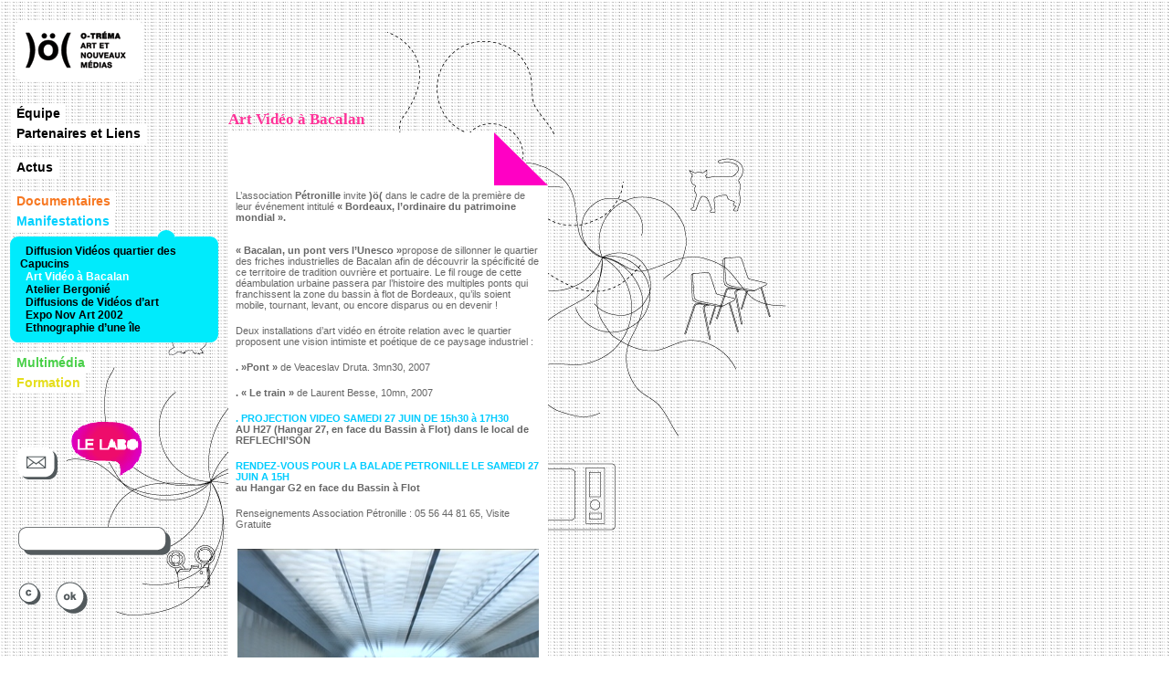

--- FILE ---
content_type: text/html; charset=UTF-8
request_url: https://www.otrema.org/manifestations/art-video-a-bacalan/
body_size: 9443
content:
<!DOCTYPE html PUBLIC "-//W3C//DTD XHTML 1.0 Transitional//EN" "http://www.w3.org/TR/xhtml1/DTD/xhtml1-transitional.dtd">
<html xmlns="http://www.w3.org/1999/xhtml">

<head profile="http://gmpg.org/xfn/11">
<!-- Google tag (gtag.js) -->
<script async src="https://www.googletagmanager.com/gtag/js?id=G-ZTJZ7S7TCT"></script>
<script>
  window.dataLayer = window.dataLayer || [];
  function gtag(){dataLayer.push(arguments);}
  gtag('js', new Date());

  gtag('config', 'G-ZTJZ7S7TCT');
</script>
<!-- /Google tag (gtag.js) -->	

<meta http-equiv="Content-Type" content="text/html; charset=UTF-8" />

<meta name="generator" content="WordPress 6.9" /> <!-- leave this for stats -->
<link rel="stylesheet" href="https://www.otrema.org/wp-content/themes/otrema/style.css" type="text/css" media="screen" />
<link rel="alternate" type="application/rss+xml" title="Ötrema RSS Feed" href="https://www.otrema.org/feed/" />
<link rel="pingback" href="https://www.otrema.org/xmlrpc.php" />
<link rel="stylesheet" href="https://www.otrema.org/wp-content/themes/otrema/coinmenu/dialog_work_on.css" type="text/css" media="screen" />
<script type="text/javascript" language="javascript" src="https://www.otrema.org/wp-content/themes/otrema/scripts.js"></script>

<style type="text/css" media="screen">
#fond-page { background: url(https://www.otrema.org/wp-content/themes/otrema/images/fond_manifestations.gif) no-repeat;
	background-position: 0px -50px;
}
</style>

		<!-- All in One SEO 4.1.1.2 -->
		<title>Art Vidéo à Bacalan - Ötrema</title>
		<meta name="description" content="L&#039;association Pétronille invite )ö( dans le cadre de la première de leur événement intitulé &quot;Bordeaux, l&#039;ordinaire du patrimoine mondial&quot;. &quot;Bacalan, un pont vers l&#039;Unesco&quot;propose de sillonner le quartier des friches industrielles de Bacalan afin de découvrir la spécificité de ce territoire de tradition ouvrière et portuaire. Le fil rouge de cette déambulation urbaine passera par […]"/>
		<meta name="google-site-verification" content="TUwYezG3w7pvbkE2AcUCLJzNPsRzHsgGNHJb/zuodhs=" />
		<link rel="canonical" href="https://www.otrema.org/manifestations/art-video-a-bacalan/" />
		<meta property="og:site_name" content="Ötrema - Art et nouveaux médias" />
		<meta property="og:type" content="article" />
		<meta property="og:title" content="Art Vidéo à Bacalan - Ötrema" />
		<meta property="og:description" content="L&#039;association Pétronille invite )ö( dans le cadre de la première de leur événement intitulé &quot;Bordeaux, l&#039;ordinaire du patrimoine mondial&quot;. &quot;Bacalan, un pont vers l&#039;Unesco&quot;propose de sillonner le quartier des friches industrielles de Bacalan afin de découvrir la spécificité de ce territoire de tradition ouvrière et portuaire. Le fil rouge de cette déambulation urbaine passera par […]" />
		<meta property="og:url" content="https://www.otrema.org/manifestations/art-video-a-bacalan/" />
		<meta property="article:published_time" content="2009-06-23T12:45:25Z" />
		<meta property="article:modified_time" content="2009-06-23T12:45:25Z" />
		<meta name="twitter:card" content="summary" />
		<meta name="twitter:domain" content="www.otrema.org" />
		<meta name="twitter:title" content="Art Vidéo à Bacalan - Ötrema" />
		<meta name="twitter:description" content="L&#039;association Pétronille invite )ö( dans le cadre de la première de leur événement intitulé &quot;Bordeaux, l&#039;ordinaire du patrimoine mondial&quot;. &quot;Bacalan, un pont vers l&#039;Unesco&quot;propose de sillonner le quartier des friches industrielles de Bacalan afin de découvrir la spécificité de ce territoire de tradition ouvrière et portuaire. Le fil rouge de cette déambulation urbaine passera par […]" />
		<script type="application/ld+json" class="aioseo-schema">
			{"@context":"https:\/\/schema.org","@graph":[{"@type":"WebSite","@id":"https:\/\/www.otrema.org\/#website","url":"https:\/\/www.otrema.org\/","name":"\u00d6trema","description":"Art et nouveaux m\u00e9dias","publisher":{"@id":"https:\/\/www.otrema.org\/#organization"}},{"@type":"Organization","@id":"https:\/\/www.otrema.org\/#organization","name":"\u00d6trema","url":"https:\/\/www.otrema.org\/","logo":{"@type":"ImageObject","@id":"https:\/\/www.otrema.org\/#organizationLogo","url":"https:\/\/www.otrema.org\/wp-content\/uploads\/2021\/06\/logo-o-trema-1.gif","width":"139","height":"66","caption":"Logo de l'Association \u00d6trema"},"image":{"@id":"https:\/\/www.otrema.org\/#organizationLogo"}},{"@type":"BreadcrumbList","@id":"https:\/\/www.otrema.org\/manifestations\/art-video-a-bacalan\/#breadcrumblist","itemListElement":[{"@type":"ListItem","@id":"https:\/\/www.otrema.org\/#listItem","position":"1","item":{"@id":"https:\/\/www.otrema.org\/#item","name":"Accueil","description":"Art et nouveaux m\u00e9dias","url":"https:\/\/www.otrema.org\/"},"nextItem":"https:\/\/www.otrema.org\/manifestations\/#listItem"},{"@type":"ListItem","@id":"https:\/\/www.otrema.org\/manifestations\/#listItem","position":"2","item":{"@id":"https:\/\/www.otrema.org\/manifestations\/#item","name":"Manifestations","description":"Expositions, diffusions de vid\u00e9os d'art, aides \u00e0 la production de projets insolites, intervention dans le milieu public ou priv\u00e9 ... voici quelques unes de nos interventions.","url":"https:\/\/www.otrema.org\/manifestations\/"},"nextItem":"https:\/\/www.otrema.org\/manifestations\/art-video-a-bacalan\/#listItem","previousItem":"https:\/\/www.otrema.org\/#listItem"},{"@type":"ListItem","@id":"https:\/\/www.otrema.org\/manifestations\/art-video-a-bacalan\/#listItem","position":"3","item":{"@id":"https:\/\/www.otrema.org\/manifestations\/art-video-a-bacalan\/#item","name":"Art Vid\u00e9o \u00e0 Bacalan","description":"L'association P\u00e9tronille invite )\u00f6( dans le cadre de la premi\u00e8re de leur \u00e9v\u00e9nement intitul\u00e9 \"Bordeaux, l'ordinaire du patrimoine mondial\". \"Bacalan, un pont vers l'Unesco\"propose de sillonner le quartier des friches industrielles de Bacalan afin de d\u00e9couvrir la sp\u00e9cificit\u00e9 de ce territoire de tradition ouvri\u00e8re et portuaire. Le fil rouge de cette d\u00e9ambulation urbaine passera par [\u2026]","url":"https:\/\/www.otrema.org\/manifestations\/art-video-a-bacalan\/"},"previousItem":"https:\/\/www.otrema.org\/manifestations\/#listItem"}]},{"@type":"WebPage","@id":"https:\/\/www.otrema.org\/manifestations\/art-video-a-bacalan\/#webpage","url":"https:\/\/www.otrema.org\/manifestations\/art-video-a-bacalan\/","name":"Art Vid\u00e9o \u00e0 Bacalan - \u00d6trema","description":"L'association P\u00e9tronille invite )\u00f6( dans le cadre de la premi\u00e8re de leur \u00e9v\u00e9nement intitul\u00e9 \"Bordeaux, l'ordinaire du patrimoine mondial\". \"Bacalan, un pont vers l'Unesco\"propose de sillonner le quartier des friches industrielles de Bacalan afin de d\u00e9couvrir la sp\u00e9cificit\u00e9 de ce territoire de tradition ouvri\u00e8re et portuaire. Le fil rouge de cette d\u00e9ambulation urbaine passera par [\u2026]","inLanguage":"fr-FR","isPartOf":{"@id":"https:\/\/www.otrema.org\/#website"},"breadcrumb":{"@id":"https:\/\/www.otrema.org\/manifestations\/art-video-a-bacalan\/#breadcrumblist"},"datePublished":"2009-06-23T12:45:25+02:00","dateModified":"2009-06-23T12:45:25+02:00"}]}
		</script>
		<!-- All in One SEO -->

<link rel='dns-prefetch' href='//use.fontawesome.com' />
<link rel="alternate" title="oEmbed (JSON)" type="application/json+oembed" href="https://www.otrema.org/wp-json/oembed/1.0/embed?url=https%3A%2F%2Fwww.otrema.org%2Fmanifestations%2Fart-video-a-bacalan%2F" />
<link rel="alternate" title="oEmbed (XML)" type="text/xml+oembed" href="https://www.otrema.org/wp-json/oembed/1.0/embed?url=https%3A%2F%2Fwww.otrema.org%2Fmanifestations%2Fart-video-a-bacalan%2F&#038;format=xml" />
<style id='wp-img-auto-sizes-contain-inline-css' type='text/css'>
img:is([sizes=auto i],[sizes^="auto," i]){contain-intrinsic-size:3000px 1500px}
/*# sourceURL=wp-img-auto-sizes-contain-inline-css */
</style>
<style id='wp-emoji-styles-inline-css' type='text/css'>

	img.wp-smiley, img.emoji {
		display: inline !important;
		border: none !important;
		box-shadow: none !important;
		height: 1em !important;
		width: 1em !important;
		margin: 0 0.07em !important;
		vertical-align: -0.1em !important;
		background: none !important;
		padding: 0 !important;
	}
/*# sourceURL=wp-emoji-styles-inline-css */
</style>
<style id='wp-block-library-inline-css' type='text/css'>
:root{--wp-block-synced-color:#7a00df;--wp-block-synced-color--rgb:122,0,223;--wp-bound-block-color:var(--wp-block-synced-color);--wp-editor-canvas-background:#ddd;--wp-admin-theme-color:#007cba;--wp-admin-theme-color--rgb:0,124,186;--wp-admin-theme-color-darker-10:#006ba1;--wp-admin-theme-color-darker-10--rgb:0,107,160.5;--wp-admin-theme-color-darker-20:#005a87;--wp-admin-theme-color-darker-20--rgb:0,90,135;--wp-admin-border-width-focus:2px}@media (min-resolution:192dpi){:root{--wp-admin-border-width-focus:1.5px}}.wp-element-button{cursor:pointer}:root .has-very-light-gray-background-color{background-color:#eee}:root .has-very-dark-gray-background-color{background-color:#313131}:root .has-very-light-gray-color{color:#eee}:root .has-very-dark-gray-color{color:#313131}:root .has-vivid-green-cyan-to-vivid-cyan-blue-gradient-background{background:linear-gradient(135deg,#00d084,#0693e3)}:root .has-purple-crush-gradient-background{background:linear-gradient(135deg,#34e2e4,#4721fb 50%,#ab1dfe)}:root .has-hazy-dawn-gradient-background{background:linear-gradient(135deg,#faaca8,#dad0ec)}:root .has-subdued-olive-gradient-background{background:linear-gradient(135deg,#fafae1,#67a671)}:root .has-atomic-cream-gradient-background{background:linear-gradient(135deg,#fdd79a,#004a59)}:root .has-nightshade-gradient-background{background:linear-gradient(135deg,#330968,#31cdcf)}:root .has-midnight-gradient-background{background:linear-gradient(135deg,#020381,#2874fc)}:root{--wp--preset--font-size--normal:16px;--wp--preset--font-size--huge:42px}.has-regular-font-size{font-size:1em}.has-larger-font-size{font-size:2.625em}.has-normal-font-size{font-size:var(--wp--preset--font-size--normal)}.has-huge-font-size{font-size:var(--wp--preset--font-size--huge)}.has-text-align-center{text-align:center}.has-text-align-left{text-align:left}.has-text-align-right{text-align:right}.has-fit-text{white-space:nowrap!important}#end-resizable-editor-section{display:none}.aligncenter{clear:both}.items-justified-left{justify-content:flex-start}.items-justified-center{justify-content:center}.items-justified-right{justify-content:flex-end}.items-justified-space-between{justify-content:space-between}.screen-reader-text{border:0;clip-path:inset(50%);height:1px;margin:-1px;overflow:hidden;padding:0;position:absolute;width:1px;word-wrap:normal!important}.screen-reader-text:focus{background-color:#ddd;clip-path:none;color:#444;display:block;font-size:1em;height:auto;left:5px;line-height:normal;padding:15px 23px 14px;text-decoration:none;top:5px;width:auto;z-index:100000}html :where(.has-border-color){border-style:solid}html :where([style*=border-top-color]){border-top-style:solid}html :where([style*=border-right-color]){border-right-style:solid}html :where([style*=border-bottom-color]){border-bottom-style:solid}html :where([style*=border-left-color]){border-left-style:solid}html :where([style*=border-width]){border-style:solid}html :where([style*=border-top-width]){border-top-style:solid}html :where([style*=border-right-width]){border-right-style:solid}html :where([style*=border-bottom-width]){border-bottom-style:solid}html :where([style*=border-left-width]){border-left-style:solid}html :where(img[class*=wp-image-]){height:auto;max-width:100%}:where(figure){margin:0 0 1em}html :where(.is-position-sticky){--wp-admin--admin-bar--position-offset:var(--wp-admin--admin-bar--height,0px)}@media screen and (max-width:600px){html :where(.is-position-sticky){--wp-admin--admin-bar--position-offset:0px}}
/*wp_block_styles_on_demand_placeholder:696b54ce4dbdd*/
/*# sourceURL=wp-block-library-inline-css */
</style>
<style id='classic-theme-styles-inline-css' type='text/css'>
/*! This file is auto-generated */
.wp-block-button__link{color:#fff;background-color:#32373c;border-radius:9999px;box-shadow:none;text-decoration:none;padding:calc(.667em + 2px) calc(1.333em + 2px);font-size:1.125em}.wp-block-file__button{background:#32373c;color:#fff;text-decoration:none}
/*# sourceURL=/wp-includes/css/classic-themes.min.css */
</style>
<link rel='stylesheet' id='ngg_basic_slideshow_style-css' href='https://www.otrema.org/wp-content/plugins/nextgen-gallery/products/photocrati_nextgen/modules/nextgen_basic_gallery/static/slideshow/ngg_basic_slideshow.css?ver=3.11' type='text/css' media='all' />
<link rel='stylesheet' id='ngg_slick_slideshow_style-css' href='https://www.otrema.org/wp-content/plugins/nextgen-gallery/products/photocrati_nextgen/modules/nextgen_basic_gallery/static/slideshow/slick/slick.css?ver=3.11' type='text/css' media='all' />
<link rel='stylesheet' id='ngg_slick_slideshow_theme-css' href='https://www.otrema.org/wp-content/plugins/nextgen-gallery/products/photocrati_nextgen/modules/nextgen_basic_gallery/static/slideshow/slick/slick-theme.css?ver=3.11' type='text/css' media='all' />
<link rel='stylesheet' id='ngg_trigger_buttons-css' href='https://www.otrema.org/wp-content/plugins/nextgen-gallery/products/photocrati_nextgen/modules/nextgen_gallery_display/static/trigger_buttons.css?ver=3.11' type='text/css' media='all' />
<link rel='stylesheet' id='simplelightbox-0-css' href='https://www.otrema.org/wp-content/plugins/nextgen-gallery/products/photocrati_nextgen/modules/lightbox/static/simplelightbox/simple-lightbox.css?ver=3.11' type='text/css' media='all' />
<link rel='stylesheet' id='fontawesome_v4_shim_style-css' href='https://use.fontawesome.com/releases/v5.3.1/css/v4-shims.css?ver=6.9' type='text/css' media='all' />
<link rel='stylesheet' id='fontawesome-css' href='https://use.fontawesome.com/releases/v5.3.1/css/all.css?ver=6.9' type='text/css' media='all' />
<link rel='stylesheet' id='nextgen_widgets_style-css' href='https://www.otrema.org/wp-content/plugins/nextgen-gallery/products/photocrati_nextgen/modules/widget/static/widgets.css?ver=3.11' type='text/css' media='all' />
<link rel='stylesheet' id='nextgen_basic_thumbnails_style-css' href='https://www.otrema.org/wp-content/plugins/nextgen-gallery/products/photocrati_nextgen/modules/nextgen_basic_gallery/static/thumbnails/nextgen_basic_thumbnails.css?ver=3.11' type='text/css' media='all' />
<link rel='stylesheet' id='nextgen_basic_slideshow_style-css' href='https://www.otrema.org/wp-content/plugins/nextgen-gallery/products/photocrati_nextgen/modules/nextgen_basic_gallery/static/slideshow/ngg_basic_slideshow.css?ver=3.11' type='text/css' media='all' />
<script type="text/javascript" src="https://www.otrema.org/wp-includes/js/jquery/jquery.min.js?ver=3.7.1" id="jquery-core-js"></script>
<script type="text/javascript" src="https://www.otrema.org/wp-includes/js/jquery/jquery-migrate.min.js?ver=3.4.1" id="jquery-migrate-js"></script>
<script type="text/javascript" src="https://www.otrema.org/wp-content/plugins/nextgen-gallery/products/photocrati_nextgen/modules/nextgen_basic_gallery/static/slideshow/slick/slick-1.8.0-modded.js?ver=3.11" id="ngg_slick-js"></script>
<script type="text/javascript" id="photocrati_ajax-js-extra">
/* <![CDATA[ */
var photocrati_ajax = {"url":"https://www.otrema.org/index.php?photocrati_ajax=1","wp_home_url":"https://www.otrema.org","wp_site_url":"https://www.otrema.org","wp_root_url":"https://www.otrema.org","wp_plugins_url":"https://www.otrema.org/wp-content/plugins","wp_content_url":"https://www.otrema.org/wp-content","wp_includes_url":"https://www.otrema.org/wp-includes/","ngg_param_slug":"nggallery"};
//# sourceURL=photocrati_ajax-js-extra
/* ]]> */
</script>
<script type="text/javascript" src="https://www.otrema.org/wp-content/plugins/nextgen-gallery/products/photocrati_nextgen/modules/ajax/static/ajax.min.js?ver=3.11" id="photocrati_ajax-js"></script>
<script type="text/javascript" src="https://www.otrema.org/wp-content/plugins/nextgen-gallery/products/photocrati_nextgen/modules/nextgen_basic_gallery/static/slideshow/ngg_basic_slideshow.js?ver=3.11" id="photocrati-nextgen_basic_slideshow-js"></script>
<script type="text/javascript" src="https://use.fontawesome.com/releases/v5.3.1/js/v4-shims.js?ver=5.3.1" id="fontawesome_v4_shim-js"></script>
<script type="text/javascript" defer integrity="sha384-kW+oWsYx3YpxvjtZjFXqazFpA7UP/MbiY4jvs+RWZo2+N94PFZ36T6TFkc9O3qoB" crossorigin="anonymous" data-auto-replace-svg="false" data-keep-original-source="false" data-search-pseudo-elements src="https://use.fontawesome.com/releases/v5.3.1/js/all.js?ver=5.3.1" id="fontawesome-js"></script>
<link rel="https://api.w.org/" href="https://www.otrema.org/wp-json/" /><link rel="alternate" title="JSON" type="application/json" href="https://www.otrema.org/wp-json/wp/v2/pages/401" /><link rel="EditURI" type="application/rsd+xml" title="RSD" href="https://www.otrema.org/xmlrpc.php?rsd" />
<meta name="generator" content="WordPress 6.9" />
<link rel='shortlink' href='https://www.otrema.org/?p=401' />
		<style type="text/css" id="wp-custom-css">
			.ngg-slideshow.slick-slider {
    margin: 10px auto 10px auto !important;
    overflow: visible;
}

.ngg-slideshow .ngg-gallery-slideshow-image {
    display: inline-block;
    text-align: center;
    font: 0/0 a;
	  padding: 0px auto 0px auto !important;
	  margin: 0 auto;
}

.ngg-slideshow .ngg-gallery-slideshow-image:before {
    content: ' ';
	  margin: 0 auto;
	  padding: 0 auto;
    display: inline-block;
}
.ngg-slideshow .ngg-gallery-slideshow-image a {
    display: inline !important;
}

.ngg-slideshow .ngg-gallery-slideshow-image img {
    margin: 0 auto;
	  padding: 0 auto;
    display: inline-block !important;
    /*vertical-align: top;*/
    max-width: 99% !important;
   max-height: 99% !important;
}
		</style>
		<!--[if IE]>
<style type="text/css">
#effacer p.fieldIE, #valider p.fieldIE {
	padding-top : 1px;
	margin-top : -1px;
}
</style>
<![endif]-->
<!-- Global site tag (gtag.js) - Google Analytics -->
<script async src="https://www.googletagmanager.com/gtag/js?id=UA-7599042-1"></script>
<script>
  window.dataLayer = window.dataLayer || [];
  function gtag(){dataLayer.push(arguments);}
  gtag('js', new Date());

  gtag('config', 'UA-7599042-1');
</script>
</head>
<body data-rsssl=1>
<div id="fond-page">
<div id="page">
<div id="header">
	<div id="headerimg">
		<!--  <script type="text/javascript">  
		// <![CDATA[
		/*var flashvars = {
		quality:"high",
		wmode:"transparent",
		salign:"t"
		};
		var params = {};
		var attributes = {};*/
		var flashvars = {};
		var params = {};
		params.menu = "false";
		params.wmode = "transparent";
		var attributes = {};
		swfobject.embedSWF("https://www.otrema.org/wp-content/themes/otrema/logo.swf", "mymovie", "139", "66", "9.0.0", "expressInstall.swf", flashvars, params, attributes);
		
		// ]]>
		</script> -->
		<!-- <div id="mymovie"> -->
			<!-- <h1>Alternative content</h1> -->
			<!-- <p><a href="http://www.adobe.com/go/getflashplayer"><img src="https://www.adobe.com/images/shared/download_buttons/get_flash_player.gif" alt="Get Adobe Flash player" /></a></p> -->
		<!-- </div> -->
		<a href="https://www.otrema.org/"><img src="https://www.otrema.org/wp-content/themes/otrema/images/logo-o-trema.gif" border="0" /></a>
	</div>
</div>
	<div id="content" class="widecolumn">

    		<div class="post" id="post-401">
		<h2>Art Vidéo à Bacalan</h2>
			
			<div class="entrypage">
				<div id="coin">
<div id="colonne1">L&rsquo;association <strong>Pétronille</strong> invite <strong>)ö(</strong> dans le cadre de la première de leur événement intitulé <strong> « Bordeaux, l&rsquo;ordinaire du patrimoine mondial ».</strong></p>
<p><strong>« Bacalan, un pont vers l&rsquo;Unesco »</strong>propose de sillonner le quartier des friches industrielles de Bacalan afin de découvrir la spécificité de ce territoire de tradition ouvrière et portuaire. Le fil rouge de cette déambulation urbaine passera par l&rsquo;histoire des multiples ponts qui franchissent la zone du bassin à flot de Bordeaux, qu&rsquo;ils soient mobile, tournant, levant, ou encore disparus ou en devenir !</p>
<p>Deux installations d&rsquo;art vidéo en étroite relation avec le quartier proposent une vision intimiste et poétique de ce paysage industriel :</p>
<p><strong>. »Pont »</strong> de Veaceslav Druta. 3mn30, 2007</p>
<p><strong>. « Le train »</strong> de Laurent Besse, 10mn, 2007</p>
<p><span style="color: #00ccff;"><strong>.<strong> PROJECTION VIDEO SAMEDI 27 JUIN DE 15h30 à 17H30 </strong></strong></span><br />
<strong>AU H27 (Hangar 27, en face du Bassin à Flot) dans le local de REFLECHI&rsquo;SON</strong></p>
<p><span style="color: #00ccff;"><strong>RENDEZ-VOUS POUR LA BALADE PETRONILLE LE SAMEDI 27 JUIN A 15H</strong></span><br />
<strong>au Hangar G2 en face du Bassin à Flot</strong></p>
<p><strong> </strong>Renseignements Association Pétronille : 05 56 44 81 65, Visite Gratuite</p>


<div class="ngg-galleryoverview ngg-slideshow"
	 id="ngg-slideshow-b09002a5c1b2453a7f3aadeac74a511a-19571037720"
     data-gallery-id="b09002a5c1b2453a7f3aadeac74a511a"
     style="max-width: 334px; max-height: 270px;">

 	<div id="ngg-image-0" class="ngg-gallery-slideshow-image" style="height:270px">

        <a href="https://www.otrema.org/wp-content/gallery/art-video-a-bacalan/laurent_pict_train.jpg"
           title="Laurent Besse, &quot;Le Train&quot;"
           data-src="https://www.otrema.org/wp-content/gallery/art-video-a-bacalan/laurent_pict_train.jpg"
           data-thumbnail="https://www.otrema.org/wp-content/gallery/art-video-a-bacalan/thumbs/thumbs_laurent_pict_train.jpg"
           data-image-id="94"
           data-title="Laurent Besse, &quot;Le Train&quot;"
           data-description="Laurent Besse, &quot;Le Train&quot;"
           class="ngg-simplelightbox" rel="b09002a5c1b2453a7f3aadeac74a511a">

            <img data-image-id='94'
                 title="Laurent Besse, &quot;Le Train&quot;"
                 alt="Laurent Besse, &quot;Le Train&quot;"
                 src="https://www.otrema.org/wp-content/gallery/art-video-a-bacalan/laurent_pict_train.jpg"
                 style="max-height: 250px;"/>
        </a>

        </div> 
<div id="ngg-image-1" class="ngg-gallery-slideshow-image" style="height:270px">

        <a href="https://www.otrema.org/wp-content/gallery/art-video-a-bacalan/logo-reflechison_440_e.jpg"
           title="Logo Réfléchi&#039;Son"
           data-src="https://www.otrema.org/wp-content/gallery/art-video-a-bacalan/logo-reflechison_440_e.jpg"
           data-thumbnail="https://www.otrema.org/wp-content/gallery/art-video-a-bacalan/thumbs/thumbs_logo-reflechison_440_e.jpg"
           data-image-id="95"
           data-title="Logo Réfléchi&#039;Son"
           data-description="Logo Réfléchi&#039;Son"
           class="ngg-simplelightbox" rel="b09002a5c1b2453a7f3aadeac74a511a">

            <img data-image-id='95'
                 title="Logo Réfléchi&#039;Son"
                 alt="Logo Réfléchi&#039;Son"
                 src="https://www.otrema.org/wp-content/gallery/art-video-a-bacalan/logo-reflechison_440_e.jpg"
                 style="max-height: 250px;"/>
        </a>

        </div> 
<div id="ngg-image-2" class="ngg-gallery-slideshow-image" style="height:270px">

        <a href="https://www.otrema.org/wp-content/gallery/art-video-a-bacalan/program_petro_mai_juin_2009_bacalan_seule_c_440x352.jpg"
           title="Programme Pétronille mai/juin 2009 Bacalan"
           data-src="https://www.otrema.org/wp-content/gallery/art-video-a-bacalan/program_petro_mai_juin_2009_bacalan_seule_c_440x352.jpg"
           data-thumbnail="https://www.otrema.org/wp-content/gallery/art-video-a-bacalan/thumbs/thumbs_program_petro_mai_juin_2009_bacalan_seule_c_440x352.jpg"
           data-image-id="96"
           data-title="Programme Pétronille mai/juin 2009 Bacalan"
           data-description="Programme Pétronille mai/juin 2009 Bacalan"
           class="ngg-simplelightbox" rel="b09002a5c1b2453a7f3aadeac74a511a">

            <img data-image-id='96'
                 title="Programme Pétronille mai/juin 2009 Bacalan"
                 alt="Programme Pétronille mai/juin 2009 Bacalan"
                 src="https://www.otrema.org/wp-content/gallery/art-video-a-bacalan/program_petro_mai_juin_2009_bacalan_seule_c_440x352.jpg"
                 style="max-height: 250px;"/>
        </a>

        </div> 
<div id="ngg-image-3" class="ngg-gallery-slideshow-image" style="height:270px">

        <a href="https://www.otrema.org/wp-content/gallery/art-video-a-bacalan/veaceslav_pict_pont.jpg"
           title="Veaceslav Druta, &quot;Pont&quot;"
           data-src="https://www.otrema.org/wp-content/gallery/art-video-a-bacalan/veaceslav_pict_pont.jpg"
           data-thumbnail="https://www.otrema.org/wp-content/gallery/art-video-a-bacalan/thumbs/thumbs_veaceslav_pict_pont.jpg"
           data-image-id="97"
           data-title="Veaceslav Druta, &quot;Pont&quot;"
           data-description="Veaceslav Druta, &quot;Pont&quot;"
           class="ngg-simplelightbox" rel="b09002a5c1b2453a7f3aadeac74a511a">

            <img data-image-id='97'
                 title="Veaceslav Druta, &quot;Pont&quot;"
                 alt="Veaceslav Druta, &quot;Pont&quot;"
                 src="https://www.otrema.org/wp-content/gallery/art-video-a-bacalan/veaceslav_pict_pont.jpg"
                 style="max-height: 250px;"/>
        </a>

        </div> 
</div>




<p><strong><em><strong>&#8230; Un événement en Partenariat avec l&rsquo;association Pétronille et Reflechi&rsquo;son Bordeaux&#8230;</strong> </em>+<a href="target=&quot;_blank&quot;"><em><strong><br />
</strong></em></a></strong></p>
<div id="ouvrir"></div>
</div>
</div>
<div id="colonne2">
<div id="fermer"></div>
<p><strong>. Téléchargez le<a href="target=&quot;_blank&quot;"> </a><a href="https://www.otrema.org/wp-content/uploads/2009/06/program_petro_mai_juin_2009.pdf" target="_blank" rel="noopener"><strong>programme de l&rsquo;association Pétronille mai-juin 2009</strong></a><br />
</strong>Détail de la Balade : Page 3</p>
<p><strong><br />
<strong>. Site Reflechi&rsquo;son </strong><br />
<strong><a href="http://www.reflechi-son.fr/" target="_blank" rel="noopener">http://www.reflechi-son.fr/</a></strong></strong></div>
				
							</div>
		</div>
         <div class="postmetadata">			<!-- <span>Publi&eacute; dans </span><br /> -->
							</div> 
	  		</div>

<div id="sidebar">
<div class="page_item page-item-9"><a href="https://www.otrema.org/equipe/">Équipe</a></div>
<div class="page_item page-item-11"><a href="https://www.otrema.org/partenaires-et-liens/">Partenaires et Liens</a></div>
<br />
<div class="page_item page-item-13"><a href="https://www.otrema.org/blog/">Actus</a></div>
<br />
    
<div class="page_item_orange parent">
<a href="https://www.otrema.org/documentaires/">Documentaires</a>
</div>
<div class="page_item_bleu parent">
<a href="https://www.otrema.org/manifestations/">Manifestations</a>
<div class="dialog dialog_bleu" id="dialog_bleu"><div class="rond"></div><div class="contentMenu"><div class="t"></div>
<span class="page_item page-item-730"><a href="https://www.otrema.org/manifestations/diffusion-videos-quartier-des-capucins/">Diffusion Vidéos quartier des Capucins</a></span><br />
<span class="page_item page-item-401 current_page_item"><a href="https://www.otrema.org/manifestations/art-video-a-bacalan/" aria-current="page">Art Vidéo à Bacalan</a></span><br />
<span class="page_item page-item-40"><a href="https://www.otrema.org/manifestations/atelier-bergonie/">Atelier Bergonié</a></span><br />
<span class="page_item page-item-44"><a href="https://www.otrema.org/manifestations/diffusions-de-videos-dart/">Diffusions de Vidéos d&rsquo;art</a></span><br />
<span class="page_item page-item-42"><a href="https://www.otrema.org/manifestations/expo-nov-art-2002/">Expo Nov Art 2002</a></span><br />
<span class="page_item page-item-47"><a href="https://www.otrema.org/manifestations/ethnographie-dune-ile/">Ethnographie d&rsquo;une île</a></span><br />
</div><div class="b"><div></div></div></div>
</div>
  
<div class="page_item_vert parent">
<a href="https://www.otrema.org/multimedia/">Multimédia</a>
</div>
 
<div class="page_item_jaune parent">
<a href="https://www.otrema.org/formation/">Formation</a>
</div>
	
	<div style="float:left;position:relative;width:60px;height:95px;">
	<a href="mailto:asso@otrema.org"><img src="https://www.otrema.org/wp-content/themes/otrema/images/mail.gif" alt="mail" style="padding-top: 60px;padding-left:18px;" onmouseover="this.src='https://www.otrema.org/wp-content/themes/otrema/images/mail_on.gif';" onmouseout="this.src='https://www.otrema.org/wp-content/themes/otrema/images/mail.gif';"/></a>
	</div>
	<!--<script type="text/javascript">  
	// <![CDATA[
	var flashvars = {
	quality:"high",
	wmode:"transparent",
	salign:"t"
	};
	var params = {};
	var attributes = {};
	swfobject.embedSWF("https://www.otrema.org/wp-content/themes/otrema/labo.swf", "lelabo", "100", "95", "9.0.0", "#ffffff","expressInstall.swf", flashvars, params, attributes);
	
	// ]]>
	</script>-->
	<div id="lelabo">
		<!--<h1>Le labo �trema</h1>
		<p><a href="http://www.adobe.com/go/getflashplayer"><img src="https://www.adobe.com/images/shared/download_buttons/get_flash_player.gif" alt="T�l�chargez le player Adobe Flash" /></a></p>-->
		<p><a href="https://www.otrema.org/labo">
		<img src="https://www.otrema.org/wp-content/themes/otrema/images/labo.png" alt="Le Labo" border="0" width="100" height="95" />
		</a>
		</p>
	</div>
	<br />
	<form method="get" id="searchform" action="https://www.otrema.org/">
<div class="querysearch"><input type="text" value="" name="s" id="s" /></div>
<br />
<span id="effacer">
<p class="fieldIE">
<button type="reset" onClick="document.forms[0].reset();return false;"><span>Correction</span></button> 
</p>
</span>
<span id="valider">
<p class="fieldIE">
<button type="submit"><span>Chercher</span></button> 
</p>
</span>
</form></div>  
	
<div id="footer"><script type="speculationrules">
{"prefetch":[{"source":"document","where":{"and":[{"href_matches":"/*"},{"not":{"href_matches":["/wp-*.php","/wp-admin/*","/wp-content/uploads/*","/wp-content/*","/wp-content/plugins/*","/wp-content/themes/otrema/*","/*\\?(.+)"]}},{"not":{"selector_matches":"a[rel~=\"nofollow\"]"}},{"not":{"selector_matches":".no-prefetch, .no-prefetch a"}}]},"eagerness":"conservative"}]}
</script>
<script type="text/javascript" id="ngg_common-js-extra">
/* <![CDATA[ */

var galleries = {};
galleries.gallery_b09002a5c1b2453a7f3aadeac74a511a = {"id":null,"ids":null,"source":"galleries","src":"","container_ids":["3"],"album_ids":[],"tag_ids":[],"display_type":"photocrati-nextgen_basic_slideshow","display":"","exclusions":[],"order_by":"sortorder","order_direction":"ASC","image_ids":[],"entity_ids":[],"tagcloud":false,"returns":"included","slug":null,"sortorder":[],"display_settings":{"gallery_width":"334","gallery_height":"270","autoplay":"1","pauseonhover":"1","arrows":"0","transition_style":"fade","interval":"3000","transition_speed":"300","show_thumbnail_link":"0","thumbnail_link_text":"View Thumbnails","display_view":"default","use_lightbox_effect":true,"template":"","ngg_triggers_display":"never","_errors":[]},"excluded_container_ids":[],"maximum_entity_count":500,"__defaults_set":true,"_errors":[],"ID":"b09002a5c1b2453a7f3aadeac74a511a"};
galleries.gallery_b09002a5c1b2453a7f3aadeac74a511a.wordpress_page_root = "https:\/\/www.otrema.org\/manifestations\/art-video-a-bacalan\/";
var nextgen_lightbox_settings = {"static_path":"https:\/\/www.otrema.org\/wp-content\/plugins\/nextgen-gallery\/products\/photocrati_nextgen\/modules\/lightbox\/static\/{placeholder}","context":"nextgen_images"};
//# sourceURL=ngg_common-js-extra
/* ]]> */
</script>
<script type="text/javascript" src="https://www.otrema.org/wp-content/plugins/nextgen-gallery/products/photocrati_nextgen/modules/nextgen_gallery_display/static/common.js?ver=3.11" id="ngg_common-js"></script>
<script type="text/javascript" id="ngg_common-js-after">
/* <![CDATA[ */
            var nggLastTimeoutVal = 1000;

			var nggRetryFailedImage = function(img) {
				setTimeout(function(){
					img.src = img.src;
				}, nggLastTimeoutVal);
			
				nggLastTimeoutVal += 500;
			}
        
//# sourceURL=ngg_common-js-after
/* ]]> */
</script>
<script type="text/javascript" src="https://www.otrema.org/wp-content/plugins/nextgen-gallery/products/photocrati_nextgen/modules/lightbox/static/lightbox_context.js?ver=3.11" id="ngg_lightbox_context-js"></script>
<script type="text/javascript" src="https://www.otrema.org/wp-content/plugins/nextgen-gallery/products/photocrati_nextgen/modules/lightbox/static/simplelightbox/simple-lightbox.js?ver=3.11" id="simplelightbox-0-js"></script>
<script type="text/javascript" src="https://www.otrema.org/wp-content/plugins/nextgen-gallery/products/photocrati_nextgen/modules/lightbox/static/simplelightbox/nextgen_simple_lightbox_init.js?ver=3.11" id="simplelightbox-1-js"></script>
<script id="wp-emoji-settings" type="application/json">
{"baseUrl":"https://s.w.org/images/core/emoji/17.0.2/72x72/","ext":".png","svgUrl":"https://s.w.org/images/core/emoji/17.0.2/svg/","svgExt":".svg","source":{"concatemoji":"https://www.otrema.org/wp-includes/js/wp-emoji-release.min.js?ver=6.9"}}
</script>
<script type="module">
/* <![CDATA[ */
/*! This file is auto-generated */
const a=JSON.parse(document.getElementById("wp-emoji-settings").textContent),o=(window._wpemojiSettings=a,"wpEmojiSettingsSupports"),s=["flag","emoji"];function i(e){try{var t={supportTests:e,timestamp:(new Date).valueOf()};sessionStorage.setItem(o,JSON.stringify(t))}catch(e){}}function c(e,t,n){e.clearRect(0,0,e.canvas.width,e.canvas.height),e.fillText(t,0,0);t=new Uint32Array(e.getImageData(0,0,e.canvas.width,e.canvas.height).data);e.clearRect(0,0,e.canvas.width,e.canvas.height),e.fillText(n,0,0);const a=new Uint32Array(e.getImageData(0,0,e.canvas.width,e.canvas.height).data);return t.every((e,t)=>e===a[t])}function p(e,t){e.clearRect(0,0,e.canvas.width,e.canvas.height),e.fillText(t,0,0);var n=e.getImageData(16,16,1,1);for(let e=0;e<n.data.length;e++)if(0!==n.data[e])return!1;return!0}function u(e,t,n,a){switch(t){case"flag":return n(e,"\ud83c\udff3\ufe0f\u200d\u26a7\ufe0f","\ud83c\udff3\ufe0f\u200b\u26a7\ufe0f")?!1:!n(e,"\ud83c\udde8\ud83c\uddf6","\ud83c\udde8\u200b\ud83c\uddf6")&&!n(e,"\ud83c\udff4\udb40\udc67\udb40\udc62\udb40\udc65\udb40\udc6e\udb40\udc67\udb40\udc7f","\ud83c\udff4\u200b\udb40\udc67\u200b\udb40\udc62\u200b\udb40\udc65\u200b\udb40\udc6e\u200b\udb40\udc67\u200b\udb40\udc7f");case"emoji":return!a(e,"\ud83e\u1fac8")}return!1}function f(e,t,n,a){let r;const o=(r="undefined"!=typeof WorkerGlobalScope&&self instanceof WorkerGlobalScope?new OffscreenCanvas(300,150):document.createElement("canvas")).getContext("2d",{willReadFrequently:!0}),s=(o.textBaseline="top",o.font="600 32px Arial",{});return e.forEach(e=>{s[e]=t(o,e,n,a)}),s}function r(e){var t=document.createElement("script");t.src=e,t.defer=!0,document.head.appendChild(t)}a.supports={everything:!0,everythingExceptFlag:!0},new Promise(t=>{let n=function(){try{var e=JSON.parse(sessionStorage.getItem(o));if("object"==typeof e&&"number"==typeof e.timestamp&&(new Date).valueOf()<e.timestamp+604800&&"object"==typeof e.supportTests)return e.supportTests}catch(e){}return null}();if(!n){if("undefined"!=typeof Worker&&"undefined"!=typeof OffscreenCanvas&&"undefined"!=typeof URL&&URL.createObjectURL&&"undefined"!=typeof Blob)try{var e="postMessage("+f.toString()+"("+[JSON.stringify(s),u.toString(),c.toString(),p.toString()].join(",")+"));",a=new Blob([e],{type:"text/javascript"});const r=new Worker(URL.createObjectURL(a),{name:"wpTestEmojiSupports"});return void(r.onmessage=e=>{i(n=e.data),r.terminate(),t(n)})}catch(e){}i(n=f(s,u,c,p))}t(n)}).then(e=>{for(const n in e)a.supports[n]=e[n],a.supports.everything=a.supports.everything&&a.supports[n],"flag"!==n&&(a.supports.everythingExceptFlag=a.supports.everythingExceptFlag&&a.supports[n]);var t;a.supports.everythingExceptFlag=a.supports.everythingExceptFlag&&!a.supports.flag,a.supports.everything||((t=a.source||{}).concatemoji?r(t.concatemoji):t.wpemoji&&t.twemoji&&(r(t.twemoji),r(t.wpemoji)))});
//# sourceURL=https://www.otrema.org/wp-includes/js/wp-emoji-loader.min.js
/* ]]> */
</script>
</div>
</div>
</div>
</body>
</html>


--- FILE ---
content_type: text/css
request_url: https://www.otrema.org/wp-content/themes/otrema/style.css
body_size: 2034
content:
/*  
Theme Name: ötrema
Theme URI: http://www.otrema.wp/
Description: thème du site ötrema
Version: 1.0
Author: la/projects, intégré par Laurent Berry
Author URI: http://

	ötrema v1.0

*/
/* Début Typographie & Couleurs */
body {
	/*font-size: 62.5%;*/
	font-family: Arial, Verdana, Helvetica, sans-serif;
	font-size: 0.85em;
	background-image: url(images/tram-2.gif);
}
a {
	color: #FF3399;
	text-decoration: none;
}
a:hover {
	color: #FF3399;
	text-decoration: underline;
}
#page {
	}
#header {
	}
#headerimg {
	padding-top: 22px;
	padding-left: 17px;
	padding-bottom: 25px; /* 50*/
	} 
#content {
	font-family:  Arial, Verdana, Helvetica, sans-serif;
	font-size: 0.8em;
	width: 710px;
	/*line-height: 17px;*/
	color: #666666;
	/*text-align: justify;*/
	}
	
div.entry {
	padding: 0px;
	margin: 0px;
	vertical-align: top;	
}
div.entry p{
	width: 334px;
	background-color: #FFFFFF;
	margin: 0px;
	padding: 8px;
}
div.entrypage {
	padding: 0px;
	margin: 0px;
	vertical-align: top;	
	position: relative;
	clear: both;
	float: left;
}
div.entrypage p{
	width: 334px;
	background-color: #FFFFFF;
	margin: 0px;
	padding: 8px;
}
#coin {
	width: 350px;
	margin: 0px;
	background-image: url(images/coin.gif);
	background-repeat: no-repeat;
	position: relative;
	float: left;
	clear: left;
	padding-top: 58px;
	padding-right: 0px;
	padding-bottom: 0px;
	padding-left: 0px;
}
#colonne1 {
	width: 334px;
	background-color: #FFFFFF;
	padding: 5px 8px 10px;
	margin: 0px;/**/
	position: static;
	float: left;
	clear: both;
	z-index: 10;
}
#colonne1 h2, #colonne2 h2 {
	font-family:  "Trebuchet MS", Verdana, Arial;
	font-size: 1.60em;
	color: #666666;
	font-weight: bold;
}
#colonne1 p.bloc1, #colonne2 p.bloc1 {
	font-family: Verdana, Arial, Helvetica, sans-serif;
	font-size: 1.30em;
	color:#FF3399;
	font-weight: bold;
}
#colonne1 p.bloc2, #colonne2 p.bloc2 {
	font-family:  "Trebuchet MS", Verdana, Arial;
	font-size: 1.10em;
	color:#FF3399;
	font-weight: bold;
}
#colonne2 {
	width: 334px;
	background-color: #fff;
	padding: 0px 8px; /*padding: 8px 8px 30px;*/
	margin: 0px 0px 0px 10px;
	visibility: hidden;
	z-index: 10;
	top: 0px;
	position: absolute;
	/*float:left;
	clear: none;*/
	left: 350px;
	/*height: 100%;*/
	height: auto!important;
}
#colonne1 p, #colonne2 p {
	margin-right: 0px;
	margin-left: 0px;
	padding-right: 0px;
	padding-left: 0px;
}
#ouvrir {
	width: 334px;
	height: 30px;
	cursor:pointer;
	/*background-color: #99CC00;*/
	z-index: 100;
	margin: 8px 0px 0px;
	padding: 0px;
}
.ouvrir_off  {
	width: 334px;
	height: 30px;
	cursor:pointer;
	z-index: 100;
	margin: 0px;
	padding: 0px;
	background-image: url(images/plus-off.gif);
	background-repeat: no-repeat;
	background-position: right center;
}

.ouvrir_on {
	width: 334px;
	height: 30px;
	cursor:pointer;
	z-index: 100;
	margin: 0px;
	padding: 0px;
	background-image: url(images/plus-on.gif);
	background-repeat: no-repeat;
	background-position: right center;
}
#fermer {
	width: 334px;
	height: 30px;
	cursor:pointer;
	z-index: 100;
	margin: 8px 0px;
	padding: 0px;
}
.fermer_off {
	width: 334px;
	height: 30px;
	cursor:pointer;
	z-index: 100;
	margin: 0px;
	padding: 0px;
	background-image: url(images/fermer-off.gif);
	background-repeat: no-repeat;
	background-position: right center;
}
.fermer_on {
	width: 334px;
	height: 30px;
	cursor:pointer;
	z-index: 100;
	margin: 0px;
	padding: 0px;
	background-image: url(images/fermer-on.gif);
	background-repeat: no-repeat;
	background-position: right center;
}
small {
	background-color: #FFFFFF;
	padding: 8px;
	margin: 0px;

}
#footer { }

h1, h1 a, h2, h3, h3 a {
	color: #FF3399;
	text-decoration: none;
	font-family: "Trebuchet MS", Georgia, Verdana;
	/*font-size: 1.60em;
	font-size: 1.60em;*/
	font-size: 17px;
	font-weight: bold;
}
h2 a {
	color: #FF3399;
	text-decoration: none;
	font-family: "Trebuchet MS", Georgia, Verdana;
	/*font-size: 1.60em;
	font-size: 1.60em;*/
	font-size: 16px;
	font-weight: bold;
} 
h1 a:hover,
h2 a:hover,
h3 a:hover
{
	text-decoration: underline;
}
.post h2 {
	margin: 0px 0px 4px;
	/*padding: 0px;*/
	padding-top: 8px;
}

#sidebar {}
	
ul {}
li {}

/* Fin Typography & Colors */

/* Début Structure */
body {
	margin: 0px;
	padding: 0px; 
	}
#page {
	text-align: left;
	width: 960px;
	height: 780px;/*920px;*/
	}
#header {}
#headerimg {}
.narrowcolumn {
	padding: 0px;
	margin: 0px;
	width: 220px;/*350*/
	text-align: left;
	position: relative;
	float: right;/**/
	}
.widecolumn {
	/*padding: 0px;
	width: 450px;*/
	}
.narrowcolumn .postmetadata {
	/*padding-top: 5px;*/
	}
.widecolumn{
	padding: 0px;
	margin: 0px;
	/*width: 220px;350*/
	text-align: left;
	position: relative;
	float: right;/**/
	}
.widecolumn .smallattachment {
	/*text-align: right;
	margin: 5px 5px 5px 0px;*/
}
.widecolumn .attachment {
	/*text-align: left;
	margin: 5px 0px;*/
}
.postmetadata {
	font-family: "Trebuchet MS", Georgia, Verdana;
	padding: 0px 4px 4px;
	margin: 10px 0px 0px;
	text-decoration: none;
	position: relative;
	float: left;
	clear: both;
	width: 342px; /*width: 342px;*/
	z-index: 100;
} 
.postmetadata span, .postmetadatacoin span{
	background-color: #FFFFFF;
	padding: 0px 4px 4px;	
	margin: 0px 0px 10px;
	text-decoration: none;
}

.postmetadata a, .postmetadatacoin a {
	background-color: #FFFFFF;
	padding: 0px 0px 0px 0px;	
	margin: 0px 0px 10px;
	text-decoration: none;
}
.navigation {

	padding: 4px;
	float: left;
	margin-top: 10px; /*10px*/
	width: 344px;
	height: 20px;
	}
.alignright {
	background-color: #FFFFFF;
	float: right;
	width: 120px;
	height: 20px;
	}

.alignleft {
	background-color: #FFFFFF;
	float: left;
	width: 120px;
	height: 20px;
	}
	
#footer {}

/* Fin Structure */

/*	Début Headers */
h1 {}
h2 {}
h2.pagetitle {
	text-decoration: none;
	font-family: "Trebuchet MS", Verdana, Arial, Helvetica, sans-serif;
	font-size: 16px;
	margin-bottom: 30px;
}
h2.pagetitle a:hover {
	text-decoration: underline;
	}

/* Fin Headers */

/* Début Images */
p img {
	padding: 0;
	/*max-width: 100%;*/
	}

/*	Using 'class="alignright"' on an image will (who would've
	thought?!) align the image to the right. And using 'class="centered',
	will of course center the image. This is much better than using
	align="center", being much more futureproof (and valid) */

img.centered {
	display: block;
	margin-left: auto;
	margin-right: auto;
	}

img.alignright {
	padding: 4px;
	margin: 0 0 2px 7px;
	display: inline;
	}

img.alignleft {
	padding: 4px;
	margin: 0 7px 2px 0;
	display: inline;
	}


/* Fin Images */

/* Début Form Elements */

#searchform {
	padding-top: 10px;
	padding-left: 10px;
}
#s {
	border: 0px solid #FFFFFF;
	margin-top: 3px;
	margin-left: 0px;
	height: 18px;
	width: 140px;
}
.querysearch {
	background-image: url(images/form.gif);
	background-repeat: no-repeat;
	height: 31px;
	width: 167px;
	margin-left: 10px;
	margin-right: 2px;
	margin-bottom: 0px;
	background-position: right bottom;
	text-align: center;
	border: 0px;
}
#sidebar {
	}
#searchsubmit {
	margin: 0px;
	padding: 0px;
	border: 0px none;
	}
.entry form { /* This is mainly for password protected posts, makes them look better. */
	text-align:center;
	}
select {
	width: 130px;
	}

/*---nouvelle formule-----*/
#valider {
	float: left;
	position: relative;
	height: 30px;
	width: 40px;
	margin: 0px;
	padding: 0px;
}
#effacer {
	float: left;
	position: relative;
	height: 30px;
	width: 40px;
	margin-left: 10px;
	padding: 0px;
}
#effacer button {
	text-indent : -9999px;
	height : 25px;
	width : 26px;
	border : 0;
	background : url(images/bt-search_c.gif) no-repeat left top;
	cursor:pointer;
}
#effacer button:hover {
	text-indent : -9999px;
	height : 25px;
	width : 26px;
	border : 0;
	background : url(images/bt-searchover_c.gif) no-repeat left top;
	cursor:pointer;
}
#effacer button span {
display : none;
}
#valider button {
	text-indent : -9999px;
	height : 37px;
	width : 36px;
	border : 0;
	background : url(images/bt-search_ok.gif) no-repeat left top;
	cursor:pointer;
}
#valider button:hover {
	text-indent : -9999px;
	height : 37px;
	width : 36px;
	border : 0;
	background : url(images/bt-searchover_ok.gif) no-repeat left top;
	cursor:pointer;
}
#valider button span {
display : none;
}


/* Début autres Tags & Classes */

hr {
	display: none;
	}

a img {
	border: none;
	}


#flashcontent {
		width: 220px;
		height: 350px;
	}


--- FILE ---
content_type: text/css
request_url: https://www.otrema.org/wp-content/themes/otrema/coinmenu/dialog_work_on.css
body_size: 1547
content:

/* D�but Sidebar */
#sidebar
{
	padding: 0px 0;
	width: 220px;
	position: absolute;
	float: right;
	}

#sidebar form {}
div.page_item {
	padding-left: 12px;
}

#sidebar div.page_item {
	font-family: 'Trebuchet MS', Verdana, Arial, Helvetica, serif;
	color: #000;
	font-size: 14px;
	font-weight: bold;
	text-decoration: none;
	list-style-type: none;
	padding-left: 12px;
	padding-top: 3px;
	padding-bottom: 3px;
	font-size: 14px;
	margin: 0px;
}
#sidebar div.page_item a:link, 
#sidebar div.page_item a:visited {
	background-color: #FFFFFF;
	color: #000;
	text-decoration: none;
	padding-top: 3px;
	padding-right: 6px;
	padding-bottom: 3px;
	padding-left: 6px;
}

#sidebar div.page_item a:hover, 
#sidebar div.page_item a:active {
background-color: #FFFFFF;
	color: #F401BC;
	text-decoration: none;
	padding-top: 3px;
	padding-right: 6px;
	padding-bottom: 3px;
	padding-left: 6px;
}
#sidebar div.current_page_item, .parent {
	width: 220px;
	padding-top: 3px;
	padding-right: 6px;
	padding-bottom: 3px;
	padding-left: 12px;
	font-size: 14px;
}

#sidebar div.current_page_item a:link, 
#sidebar div.current_page_item a:visited {
	font-weight: bold;
	color: #F401BC;
	font-family: 'Trebuchet MS', Verdana, Arial, Helvetica, serif;
	text-decoration: none;
	background-color: #FFFFFF;
	padding-top: 3px;
	padding-right: 6px;
	padding-bottom: 3px;
	padding-left: 6px;
}

#sidebar div.current_page_item a:hover, 
#sidebar div.current_page_item a:active {
	font-weight: bold;
	font-family: 'Trebuchet MS', Verdana, Arial, Helvetica, serif;
	text-decoration: none;
	color:#F401BC;
	background-color: #FFFFFF;
	padding-top: 3px;
	padding-right: 6px;
	padding-bottom: 3px;
	padding-left: 6px;
}

/****couleurs***/

#sidebar div.page_item_orange a,
#sidebar div.page_item_bleu a,
#sidebar div.page_item_vert a,
#sidebar div.page_item_jaune a {
	background-color: #FFFFFF;
	color: #000; /*!important*/
	text-decoration: none;
	padding-top: 3px;
	padding-right: 6px;
	padding-bottom: 3px;
	padding-left: 6px;
}

#sidebar div.current_page_item_orange a,
#sidebar div.page_item_orange a,
#sidebar div.current_page_item_bleu a,
#sidebar div.page_item_bleu a,
#sidebar div.current_page_item_vert a,
#sidebar div.page_item_vert a,
#sidebar div.current_page_item_jaune a,
#sidebar div.page_item_jaune a
 {
	font-weight: bold;
	font-family: 'Trebuchet MS', Verdana, Arial, Helvetica, serif;
	text-decoration: none;
	background-color: #FFFFFF;
	padding-top: 3px;
	padding-right: 6px;
	padding-bottom: 3px;
	padding-left: 6px;
}
/*----------------------*/
#sidebar div.page_item_orange a:hover{
	color:#F77822;
}

#sidebar div.page_item_bleu a:hover{
	color:#00D1FF;
}

#sidebar div.page_item_vert a:hover{
	color:#49D049;
}

#sidebar div.page_item_jaune a:hover {
	color:#E5DE1D;
}
/*----------------------*/
#sidebar div.current_page_item_orange a,
#sidebar div.page_item_orange a {
	color:#F77822;
}
#sidebar div.current_page_item_bleu a,
#sidebar div.page_item_bleu a {
	color:#00D1FF;
}
#sidebar div.current_page_item_vert a,
#sidebar div.page_item_vert a {
	color:#49D049;
}
#sidebar div.current_page_item_jaune a,
#sidebar div.page_item_jaune a {
	color:#E5DE1D;
}

/* fin Sidebar */


/* 
  -- Even more rounded corners with CSS: Base stylesheet --
*/

.dialog {
	position:relative;
	margin:0px auto 0.5em 10px;
	min-width:8em;
	width:218px;
	max-width:218px; /* based on image dimensions - not quite consistent with drip styles yet */
	color:#fff !important;
	z-index:1; /* spacing under dialog */
}
.page_item_orange .rond, 
.dialog_orange .rond, 
.current_page_item_orange .rond{
	background:transparent url(rond-orange.gif) no-repeat 150px top;
	height: 8px;
	_height: 8px;
	width: 218px;
	z-index: 1000;
	position: relative;
	bottom: -2px;
}
.page_item_bleu .rond, 
.dialog_bleu .rond, 
.current_page_item_bleu .rond {
	background:transparent url(rond-bleu.gif) no-repeat 150px top;
	height: 8px;
	width: 218px;
	z-index: 1000;
	position: relative;
	bottom: -2px;
}
.page_item_vert .rond, 
.dialog_vert .rond, 
.current_page_item_vert .rond {
	background:transparent url(rond-vert.gif) no-repeat 150px top;
	height: 8px;
	width: 218px;
	z-index: 1000;
	position: relative;
	bottom: -2px;
}
.page_item_jaune .rond, 
.dialog_jaune .rond, 
.current_page_item_jaune .rond {
	background:transparent url(rond-jaune.gif) no-repeat 150px top;
	height: 8px;
	width: 218px;
	z-index: 1000;
	position: relative;
	bottom: -2px;
}
.dialog_orange .contentMenu,
.dialog_orange .t,
.dialog_orange .b,
.dialog_orange .b div
{
	background:transparent url(coin-orange.gif) no-repeat right top;
	_background-image:url(coin-orange.gif);  
	color:#fff !important; 
}
.dialog_bleu .contentMenu, .dialog_bleu .t, .dialog_bleu .b, .dialog_bleu .b div {

	background:transparent url(coin-bleu.gif) no-repeat right top;
	_background-image:url(coin-bleu.gif);  
	color:#fff !important; 
}
.dialog_vert .contentMenu, .dialog_vert .t, .dialog_vert .b, .dialog_vert .b div {

	background:transparent url(coin-vert.gif) no-repeat right top;
	_background-image:url(coin-vert.gif); 
	color:#fff !important; 
}
.dialog_jaune .contentMenu, .dialog_jaune .t, .dialog_jaune .b, .dialog_jaune .b div {
	background:transparent url(coin-jaune.gif) no-repeat right top;
	_background-image:url(coin-jaune.gif); 
	color:#fff !important; 
}

.dialog .contentMenu {
 position:relative;
 zoom:1;
 _overflow-y:hidden;
 padding:10px 0px 0px 0px;
}

.dialog .t {
 /* top+left vertical slice */
 position:absolute;
 left:0px;
 top:0px;
 width:12px; /* top slice width */
 margin-left:-12px;
 height:100%;
 _height:1600px; /* arbitrary long height, IE 6 */
 background-position:top left;
}

.dialog .b {
 /* bottom */
 position:relative;
 width:100%;
}

.dialog .b,
.dialog .b div {
	height:10px; /* height of bottom cap/shade */
	font-size:1px;
}

.dialog .b {
 background-position:bottom right;
}

.dialog .b div {
 position:relative;
 width:12px; /* bottom corner width */
 margin-left:-12px;
 background-position:bottom left;
}

.dialog .hd,
.dialog .bd,
.dialog .ft {
 position:relative;
}

.page_item span,
.page_item_orange span,
.page_item_bleu span,
.page_item_vert span,
.page_item_jaune span {
	font-family: 'Trebuchet MS', Verdana, Arial, Helvetica, serif;
	font-size: 12px !important;
	font-weight: bold;
	text-decoration: none;
	list-style-type: none;
	text-indent: 0px;
	margin: 0px;
	padding: 0px;
	/*color:#fff !important;*/
	color:#000 !important;
	background-color: transparent !important;

}
.page_item span a:link, 
.page_item span a:visited,
.page_item_orange span a:link,
.page_item_bleu span a:link,
.page_item_vert span a:link,
.page_item_jaune span a:link {
	color:#000 !important;
	text-decoration: none;
	/*background-color: transparent !important;*/
	font-size: 12px !important;
}
.page_item span a:hover, 
.page_item span a:active,
.page_item_orange span a:hover,
.page_item_bleu span a:hover,
.page_item_vert span a:hover,
.page_item_jaune span a:hover {
	color:#fff !important;
	text-decoration: none;
	background-color: transparent !important;
	font-size: 12px !important;
}

span.current_page_item a:link, 
span.current_page_item a:visited,
span.current_page_item_orange a,
span.current_page_item_bleu a,
span.current_page_item_vert a,
span.current_page_item_jaune a {

	font-weight: bold;
	font-family: 'Trebuchet MS', Verdana, Arial, Helvetica, serif;
	font-size: 12px !important;
	text-decoration: none;
	background-color: transparent !important;
	color:#fff !important;
	list-style-type: none;
}
span.current_page_item a:hover, 
span.current_page_item a:active,
span.page_item a:hover, 
span.page_item a:active,
span.page_item_orange a:hover,
span.page_item_bleu a:hover,
span.page_item_vert a:hover,
span.page_item_jaune a:hover,
span.current_page_item_orange a:hover,
span.current_page_item_bleu a:hover,
span.current_page_item_vert a:hover,
span.current_page_item_jaune a:hover {
	font-weight: bold;
	color: #fff !important;
	background-color: transparent !important;
	font-family: 'Trebuchet MS', Verdana, Arial, Helvetica, serif;
	font-size: 12px !important;
	text-decoration: none;
	list-style-type: none;
}

div.current_page_item span a:link, 
div.current_page_item span a:visited, 
div.current_page_item_orange span a,
div.current_page_item_bleu span a,
div.current_page_item_vert span a,
div.current_page_item_jaune span a,
div.page_item span a:link, 
div.page_item span a:visited, 
div.page_item_orange span a,
div.page_item_bleu span a,
div.page_item_vert span a,
div.page_item_jaune span a {
	font-weight: bold;
	font-family: 'Trebuchet MS', Verdana, Arial, Helvetica, serif;
	font-size: 12px !important;
	text-decoration: none;
	background-color: transparent !important;
	color:#000 !important;
	list-style-type: none;
}
div.current_page_item span a:hover, 
div.current_page_item span a:active,
div.current_page_item_orange span a:hover, 
div.current_page_item_orange span a:active,
div.current_page_item_bleu span a:hover, 
div.current_page_item_bleu span a:active,
div.current_page_item_vert span a:hover, 
div.current_page_item_vert span a:active,
div.current_page_item_jaune span a:hover, 
div.current_page_item_jaune span a:active  {
	font-weight: bold;
	color: #fff !important;
	background-color: transparent !important;
	font-family: 'Trebuchet MS', Verdana, Arial, Helvetica, serif;
	font-size: 12px !important;
	text-decoration: none;
	list-style-type: none;
}

--- FILE ---
content_type: application/javascript
request_url: https://www.otrema.org/wp-content/themes/otrema/scripts.js
body_size: 959
content:
function MM_reloadPage(init) {  //reloads the window if Nav4 resized
  if (init==true) with (navigator) {if ((appName=="Netscape")&&(parseInt(appVersion)==4)) {
    document.MM_pgW=innerWidth; document.MM_pgH=innerHeight; onresize=MM_reloadPage; }}
  else if (innerWidth!=document.MM_pgW || innerHeight!=document.MM_pgH) location.reload();
}
MM_reloadPage(true);

function MM_findObj(n, d) { //v4.01
  var p,i,x;  if(!d) d=document; if((p=n.indexOf("?"))>0&&parent.frames.length) {
    d=parent.frames[n.substring(p+1)].document; n=n.substring(0,p);}
  if(!(x=d[n])&&d.all) x=d.all[n]; for (i=0;!x&&i<d.forms.length;i++) x=d.forms[i][n];
  for(i=0;!x&&d.layers&&i<d.layers.length;i++) x=MM_findObj(n,d.layers[i].document);
  if(!x && d.getElementById) x=d.getElementById(n); return x;
}

function MM_showHideLayers() { //v6.0
  var i,p,v,obj,args=MM_showHideLayers.arguments;
  for (i=0; i<(args.length-2); i+=3) if ((obj=MM_findObj(args[i]))!=null) { v=args[i+2];
    if (obj.style) { obj=obj.style; v=(v=='show')?'visible':(v=='hide')?'hidden':v; }
    obj.visibility=v; }
}

function MM_swapImgRestore() { //v3.0
  var i,x,a=document.MM_sr; for(i=0;a&&i<a.length&&(x=a[i])&&x.oSrc;i++) x.src=x.oSrc;
}

function MM_preloadImages() { //v3.0
  var d=document; if(d.images){ if(!d.MM_p) d.MM_p=new Array();
    var i,j=d.MM_p.length,a=MM_preloadImages.arguments; for(i=0; i<a.length; i++)
    if (a[i].indexOf("#")!=0){ d.MM_p[j]=new Image; d.MM_p[j++].src=a[i];}}
}

function MM_swapImage() { //v3.0
  var i,j=0,x,a=MM_swapImage.arguments; document.MM_sr=new Array; for(i=0;i<(a.length-2);i+=3)
   if ((x=MM_findObj(a[i]))!=null){document.MM_sr[j++]=x; if(!x.oSrc) x.oSrc=x.src; x.src=a[i+2];}
}

window.onload = function() {
	MM_preloadImages('/wp-content/themes/otrema/images/plus-on.gif');
	if(document.getElementById("ouvrir") || document.getElementById("fermer")) {
		
		var objouvrir = document.getElementById("ouvrir");
		var objfermer = document.getElementById("fermer");
		var showHideLayers = 0;
		
		objouvrir.className='ouvrir_off';
		objfermer.className='fermer_off';
	
		objouvrir.onmouseover = function() {
		objouvrir.className='ouvrir_on';
		}
		
		objouvrir.onmouseout = function() {
		objouvrir.className='ouvrir_off';
		}
		
		objouvrir.onclick = function() {
		
			if (showHideLayers == 0) {
				MM_showHideLayers('colonne2','','show');
			return showHideLayers = 1;
			}
			
			if (showHideLayers == 1) {
				MM_showHideLayers('colonne2','','hide');
			return showHideLayers = 0;
			}
		
		}
		
		objfermer.onmouseover = function() {
		objfermer.className='fermer_on';
		}
		
		objfermer.onmouseout = function() {
		objfermer.className='fermer_off';
		}
	
		objfermer.onclick = function() {
		MM_showHideLayers('colonne2','','hide');
		}
	}
	MM_showHideLayers('colonne2','','hide');
}